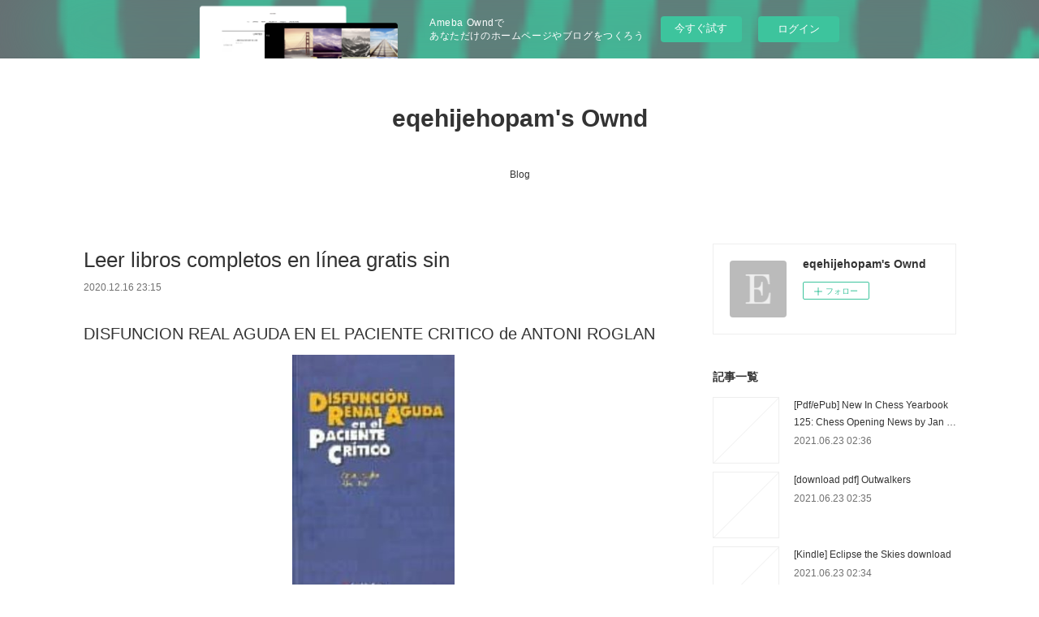

--- FILE ---
content_type: text/html; charset=utf-8
request_url: https://eqehijehopam.shopinfo.jp/posts/12112115
body_size: 11180
content:
<!doctype html>

            <html lang="ja" data-reactroot=""><head><meta charSet="UTF-8"/><meta http-equiv="X-UA-Compatible" content="IE=edge"/><meta name="viewport" content="width=device-width,user-scalable=no,initial-scale=1.0,minimum-scale=1.0,maximum-scale=1.0"/><title data-react-helmet="true">Leer libros completos en línea gratis sin | eqehijehopam&#x27;s Ownd</title><link data-react-helmet="true" rel="canonical" href="https://eqehijehopam.shopinfo.jp/posts/12112115/"/><meta name="description" content="DISFUNCION REAL AGUDA EN EL PACIENTE CRITICO de ANTONI ROGLAN





                





Ficha técni"/><meta property="fb:app_id" content="522776621188656"/><meta property="og:url" content="https://eqehijehopam.shopinfo.jp/posts/12112115"/><meta property="og:type" content="article"/><meta property="og:title" content="Leer libros completos en línea gratis sin"/><meta property="og:description" content="DISFUNCION REAL AGUDA EN EL PACIENTE CRITICO de ANTONI ROGLAN





                





Ficha técni"/><meta property="og:image" content="https://static.amebaowndme.com/madrid-static/gallery/073.jpg"/><meta property="og:site_name" content="eqehijehopam&#x27;s Ownd"/><meta property="og:locale" content="ja_JP"/><meta name="twitter:card" content="summary"/><meta name="twitter:site" content="@amebaownd"/><meta name="twitter:title" content="Leer libros completos en línea gratis sin | eqehijehopam&#x27;s Ownd"/><meta name="twitter:description" content="DISFUNCION REAL AGUDA EN EL PACIENTE CRITICO de ANTONI ROGLAN





                





Ficha técni"/><meta name="twitter:image" content="https://static.amebaowndme.com/madrid-static/gallery/073.jpg"/><meta name="twitter:app:id:iphone" content="911640835"/><meta name="twitter:app:url:iphone" content="amebaownd://public/sites/1090949/posts/12112115"/><meta name="twitter:app:id:googleplay" content="jp.co.cyberagent.madrid"/><meta name="twitter:app:url:googleplay" content="amebaownd://public/sites/1090949/posts/12112115"/><meta name="twitter:app:country" content="US"/><link rel="amphtml" href="https://amp.amebaownd.com/posts/12112115"/><link rel="alternate" type="application/rss+xml" title="eqehijehopam&#x27;s Ownd" href="https://eqehijehopam.shopinfo.jp/rss.xml"/><link rel="alternate" type="application/atom+xml" title="eqehijehopam&#x27;s Ownd" href="https://eqehijehopam.shopinfo.jp/atom.xml"/><link rel="sitemap" type="application/xml" title="Sitemap" href="/sitemap.xml"/><link href="https://static.amebaowndme.com/madrid-frontend/css/user.min-a66be375c.css" rel="stylesheet" type="text/css"/><link href="https://static.amebaowndme.com/madrid-frontend/css/vanilla/index.min-a66be375c.css" rel="stylesheet" type="text/css"/><link rel="icon" href="https://static.amebaowndme.com/madrid-frontend/images/app/common/favicon.ico"/><style id="site-colors" charSet="UTF-8">.u-nav-clr {
  color: #333333;
}
.u-nav-bdr-clr {
  border-color: #333333;
}
.u-nav-bg-clr {
  background-color: #ffffff;
}
.u-nav-bg-bdr-clr {
  border-color: #ffffff;
}
.u-site-clr {
  color: #333333;
}
.u-base-bg-clr {
  background-color: #ffffff;
}
.u-btn-clr {
  color: #999999;
}
.u-btn-clr:hover,
.u-btn-clr--active {
  color: rgba(153,153,153, 0.7);
}
.u-btn-clr--disabled,
.u-btn-clr:disabled {
  color: rgba(153,153,153, 0.5);
}
.u-btn-bdr-clr {
  border-color: #bbbbbb;
}
.u-btn-bdr-clr:hover,
.u-btn-bdr-clr--active {
  border-color: rgba(187,187,187, 0.7);
}
.u-btn-bdr-clr--disabled,
.u-btn-bdr-clr:disabled {
  border-color: rgba(187,187,187, 0.5);
}
.u-btn-bg-clr {
  background-color: #bbbbbb;
}
.u-btn-bg-clr:hover,
.u-btn-bg-clr--active {
  background-color: rgba(187,187,187, 0.7);
}
.u-btn-bg-clr--disabled,
.u-btn-bg-clr:disabled {
  background-color: rgba(187,187,187, 0.5);
}
.u-txt-clr {
  color: #333333;
}
.u-txt-clr--lv1 {
  color: rgba(51,51,51, 0.7);
}
.u-txt-clr--lv2 {
  color: rgba(51,51,51, 0.5);
}
.u-txt-clr--lv3 {
  color: rgba(51,51,51, 0.3);
}
.u-txt-bg-clr {
  background-color: #eaeaea;
}
.u-lnk-clr,
.u-clr-area a {
  color: #3bb1c2;
}
.u-lnk-clr:visited,
.u-clr-area a:visited {
  color: rgba(59,177,194, 0.7);
}
.u-lnk-clr:hover,
.u-clr-area a:hover {
  color: rgba(59,177,194, 0.5);
}
.u-ttl-blk-clr {
  color: #333333;
}
.u-ttl-blk-bdr-clr {
  border-color: #333333;
}
.u-ttl-blk-bdr-clr--lv1 {
  border-color: #d6d6d6;
}
.u-bdr-clr {
  border-color: #eeeeee;
}
.u-acnt-bdr-clr {
  border-color: #333333;
}
.u-acnt-bg-clr {
  background-color: #333333;
}
body {
  background-color: #ffffff;
}
blockquote {
  color: rgba(51,51,51, 0.7);
  border-left-color: #eeeeee;
};</style><style id="user-css" charSet="UTF-8">;</style><style media="screen and (max-width: 800px)" id="user-sp-css" charSet="UTF-8">;</style><script>
              (function(i,s,o,g,r,a,m){i['GoogleAnalyticsObject']=r;i[r]=i[r]||function(){
              (i[r].q=i[r].q||[]).push(arguments)},i[r].l=1*new Date();a=s.createElement(o),
              m=s.getElementsByTagName(o)[0];a.async=1;a.src=g;m.parentNode.insertBefore(a,m)
              })(window,document,'script','//www.google-analytics.com/analytics.js','ga');
            </script></head><body id="mdrd-a66be375c" class="u-txt-clr u-base-bg-clr theme-vanilla plan-basic  "><noscript><iframe src="//www.googletagmanager.com/ns.html?id=GTM-PXK9MM" height="0" width="0" style="display:none;visibility:hidden"></iframe></noscript><script>
            (function(w,d,s,l,i){w[l]=w[l]||[];w[l].push({'gtm.start':
            new Date().getTime(),event:'gtm.js'});var f=d.getElementsByTagName(s)[0],
            j=d.createElement(s),dl=l!='dataLayer'?'&l='+l:'';j.async=true;j.src=
            '//www.googletagmanager.com/gtm.js?id='+i+dl;f.parentNode.insertBefore(j,f);
            })(window,document, 'script', 'dataLayer', 'GTM-PXK9MM');
            </script><div id="content"><div class="page " data-reactroot=""><div class="page__outer"><div class="page__inner u-base-bg-clr"><aside style="opacity:1 !important;visibility:visible !important;text-indent:0 !important;transform:none !important;display:block !important;position:static !important;padding:0 !important;overflow:visible !important;margin:0 !important"><div class="owndbarHeader  " style="opacity:1 !important;visibility:visible !important;text-indent:0 !important;transform:none !important;display:block !important;position:static !important;padding:0 !important;overflow:visible !important;margin:0 !important"></div></aside><header class="page__header header u-nav-bg-clr u-nav-bdr-clr"><div class="header__inner"><div class="header__site-info site-info"><div class="site-info__logo"><div><img alt=""/></div></div><p class="site-info__name"><a href="/" class="u-site-clr u-font">eqehijehopam&#x27;s Ownd</a></p><p class="site-info__description u-txt-clr u-txt-clr--lv"></p></div><nav role="navigation" class="header__nav global-nav js-nav-overflow-criterion is-invisible"><ul class="global-nav__list u-nav-bg-clr u-nav-bdr-clr "><li class="global-nav__item u-nav-bdr-clr js-nav-item " data-item-title="Blog" data-item-page-id="4271653" data-item-url-path="./"><a target="" class="u-nav-clr u-acnt-bdr-clr" href="/">Blog</a></li></ul></nav><div class="header__icon header-icon"><span class="header-icon__item u-nav-bdr-clr"></span><span class="header-icon__item u-nav-bdr-clr"></span></div></div></header><div class="page__container page-container"><div class="page-container-inner"><div class="page-container__main"><div class="page__main--outer"><div role="main" class="page__main page__main--blog-detail"><div class="section"><div class="blog-article-outer"><article class="blog-article"><div class="blog-article__inner"><div class="blog-article__header"><div class="blog-article__title blog-title"><h1 class="blog-title__text u-txt-clr">Leer libros completos en línea gratis sin</h1></div><time class="blog-article__date u-txt-clr u-txt-clr--lv1" dateTime="2020-12-16T23:15:59Z">2020.12.16 23:15</time></div><div class="blog-article__content"><div class="blog-article__body blog-body"><div class="blog-body__item"><div class="blog-body__text u-txt-clr u-clr-area" data-block-type="text"><h2>DISFUNCION REAL AGUDA EN EL PACIENTE CRITICO de ANTONI ROGLAN</h2>
<p align="center"><img alt="Leer libros completos en línea gratis sin descarga DISFUNCION REAL AGUDA EN EL PACIENTE CRITICO 9788497514743 in Spanish" width="200" src="https://imagessl3.casadellibro.com/a/l/t5/43/9788497514743.jpg"><br><br>
<a class="u-lnk-clr" target="_blank" href="http://get-pdfs.com/download.php?group=libro&amp;from=shopinfo.jp&amp;id=34180&amp;lnk=MjAyMC0xMi0xNw--"><img src="https://i.imgur.com/wjgLeNP.gif" alt="Descargar DISFUNCION REAL AGUDA EN EL PACIENTE CRITICO PDF"></a>
</p>


                


<p><br></p>

<p>
<b>Ficha técnica</b>
</p><ul>
    <li>DISFUNCION REAL AGUDA EN EL PACIENTE CRITICO</li>
    <li>ANTONI ROGLAN</li>
        <li>Número de páginas: 302</li>
            <li>Idioma:  CASTELLANO </li>
        <li>Formatos: Pdf, ePub, MOBI, FB2</li>
        <li>ISBN: 9788497514743</li>
            <li>Editorial:  ARS MEDICA </li>
            <li>Año de edición:  2009</li>
    
</ul>


<p><b><a class="u-lnk-clr" target="_blank" href="http://get-pdfs.com/download.php?group=libro&amp;from=shopinfo.jp&amp;id=34180&amp;lnk=MjAyMC0xMi0xNw--" style="color: blue;">Descargar eBook gratis</a></b></p>

<p><br></p>
<p><br></p>



<h3>Leer libros completos en línea gratis sin descarga DISFUNCION REAL AGUDA EN EL PACIENTE CRITICO 9788497514743 in Spanish</h3>
<p>
</p><h4>Overview</h4>
<p>A pesar de la mejoría de las técnicas diagnósticas, de la prevención, del uso de las nuevas escalas de clasificación de gravedad, de los avances en el tratamiento y de los aspectos dialíticos que se emplean en estos pacientes, el fracaso renal agudo sigue siendo una causa de morbimortalidad elevada en los enfermos ingresados en las áreas hospitalarias de pacientes críticos. Con la aplicación de nuevos conceptos, como el cambio de técnicas de sustitución renal a técnicas de soporte renal, parece haber mejorado la supervivencia. Esta obra, con la colaboración de expertos muy cualificados tanto a nivel nacional como internacional, se centra en los aspectos fisiopatológicos del fracaso renal, prestando especial atención a la situación de disfunción multiorgánica, desde un abordaje claramente multidisciplinar. Revisa las situaciones más prevalentes en medicina intensiva en que se utiliza el soporte orgánico, como en la insuficiencia cardíaca y respiratoria, en la insuficiencia hepática y en el ámbito de la cirugía cardíaca, cuando se indican técnicas de plasmaféresis y en el síndrome de respuesta inflamatoria sistémica y en la sepsis. Se comenta cuándo iniciar su aplicación y las dosis más adecuadas, sin olvidar las posibles complicaciones.</p>

<p>
PUBLICACIONES SIMILARES:
Free audio books to download Red, White &amp; Royal Blue: A Novel (English Edition) <a class="u-lnk-clr" href="https://irugexoghoke.therestaurant.jp/posts/12111933">link</a>,
Download free it ebooks pdf The Adventure Zone: Here There Be Gerblins 9781250197849 <a class="u-lnk-clr" href="https://irugexoghoke.therestaurant.jp/posts/12111910">site</a>,
Free textbook downloads kindle Harrison P. Spader, Personal Space Invader (English literature) by Christianne Jones, Cale Atkinson <a class="u-lnk-clr" href="https://ghinijochefu.themedia.jp/posts/12111880">read book</a>,
Best book download God of War - The Official Novelization (English literature) 9781789090154 by J. M. Barlog, Cory Barlog FB2 RTF <a class="u-lnk-clr" href="https://whynatevi.webnode.pt/l/best-book-download-god-of-war-the-official-novelization-english-literature-9781789090154-by-j-m-barlog-cory-barlog-fb2-rtf/">read pdf</a>,
Online free textbook download Ballpoint Beauties 9781640410206 <a class="u-lnk-clr" href="http://rypyknuthapy.bloggersdelight.dk/2020/12/17/online-free-textbook-download-ballpoint-beauties-9781640410206/">download pdf</a>,
Download new books pdf El diario de Eliseo. Caballo de Troya PDB 9786070762604 <a class="u-lnk-clr" href="https://ghinijochefu.themedia.jp/posts/12111838">download pdf</a>,
Public domain ebooks download Anne Frank's Diary: The Graphic Adaptation CHM English version by Anne Frank, David Polonsky, Ari Folman <a class="u-lnk-clr" href="https://ghinijochefu.themedia.jp/posts/12111859">link</a>,
</p>
</div></div></div></div><div class="blog-article__footer"><div class="reblog-btn-outer"><div class="reblog-btn-body"><button class="reblog-btn"><span class="reblog-btn__inner"><span class="icon icon--reblog2"></span></span></button></div></div></div></div><div class="complementary-outer complementary-outer--slot2"><div class="complementary complementary--shareButton "><div class="block-type--shareButton"><div class="share share--circle share--circle-5"><button class="share__btn--facebook share__btn share__btn--circle"><span aria-hidden="true" class="icon--facebook icon"></span></button><button class="share__btn--twitter share__btn share__btn--circle"><span aria-hidden="true" class="icon--twitter icon"></span></button><button class="share__btn--hatenabookmark share__btn share__btn--circle"><span aria-hidden="true" class="icon--hatenabookmark icon"></span></button><button class="share__btn--pocket share__btn share__btn--circle"><span aria-hidden="true" class="icon--pocket icon"></span></button><button class="share__btn--googleplus share__btn share__btn--circle"><span aria-hidden="true" class="icon--googleplus icon"></span></button></div></div></div><div class="complementary complementary--siteFollow "><div class="block-type--siteFollow"><div class="site-follow u-bdr-clr"><div class="site-follow__img"><div><img alt=""/></div></div><div class="site-follow__body"><p class="site-follow__title u-txt-clr"><span class="site-follow__title-inner ">eqehijehopam&#x27;s Ownd</span></p><div class="site-follow__btn-outer"><button class="site-follow__btn site-follow__btn--yet"><div class="site-follow__btn-text"><span aria-hidden="true" class="site-follow__icon icon icon--plus"></span>フォロー</div></button></div></div></div></div></div><div class="complementary complementary--relatedPosts "><div class="block-type--relatedPosts"></div></div><div class="complementary complementary--postPrevNext "><div class="block-type--postPrevNext"><div class="pager pager--type1"><ul class="pager__list"><li class="pager__item pager__item--prev "><a class="pager__item-inner u-bdr-clr" href="/posts/12112137"><time class="pager__date u-txt-clr" dateTime="2020-12-16T23:16:53Z">2020.12.16 23:16</time><div><span class="pager__description u-txt-clr">Descargar ebooks gratis italiano LA REBELION DE ATLAS (Literatura española) de AYN RAND PDB</span></div><span aria-hidden="true" class="pager__icon icon icon--disclosure-l4  u-txt-clr"></span></a></li><li class="pager__item pager__item--next "><a class="pager__item-inner u-bdr-clr" href="/posts/12112097"><time class="pager__date u-txt-clr" dateTime="2020-12-16T23:15:01Z">2020.12.16 23:15</time><div><span class="pager__description u-txt-clr">Descargar archivos  gratis ebooks PACK LA</span></div><span aria-hidden="true" class="pager__icon icon icon--disclosure-r4  u-txt-clr"></span></a></li></ul></div></div></div></div><div class="blog-article__comment"><div class="comment-list js-comment-list"><div><p class="comment-count u-txt-clr u-txt-clr--lv2"><span>0</span>コメント</p><ul><li class="comment-list__item comment-item js-comment-form"><div class="comment-item__body"><form class="comment-item__form u-bdr-clr "><div class="comment-item__form-head"><textarea type="text" id="post-comment" maxLength="1100" placeholder="コメントする..." class="comment-item__input"></textarea></div><div class="comment-item__form-foot"><p class="comment-item__count-outer"><span class="comment-item__count ">1000</span> / 1000</p><button type="submit" disabled="" class="comment-item__submit">投稿</button></div></form></div></li></ul></div></div></div><div class="pswp" tabindex="-1" role="dialog" aria-hidden="true"><div class="pswp__bg"></div><div class="pswp__scroll-wrap"><div class="pswp__container"><div class="pswp__item"></div><div class="pswp__item"></div><div class="pswp__item"></div></div><div class="pswp__ui pswp__ui--hidden"><div class="pswp__top-bar"><div class="pswp__counter"></div><button class="pswp__button pswp__button--close" title="Close (Esc)"></button><button class="pswp__button pswp__button--share" title="Share"></button><button class="pswp__button pswp__button--fs" title="Toggle fullscreen"></button><button class="pswp__button pswp__button--zoom" title="Zoom in/out"></button><div class="pswp__preloader"><div class="pswp__preloader__icn"><div class="pswp__preloader__cut"><div class="pswp__preloader__donut"></div></div></div></div></div><div class="pswp__share-modal pswp__share-modal--hidden pswp__single-tap"><div class="pswp__share-tooltip"></div></div><div class="pswp__button pswp__button--close pswp__close"><span class="pswp__close__item pswp__close"></span><span class="pswp__close__item pswp__close"></span></div><div class="pswp__bottom-bar"><button class="pswp__button pswp__button--arrow--left js-lightbox-arrow" title="Previous (arrow left)"></button><button class="pswp__button pswp__button--arrow--right js-lightbox-arrow" title="Next (arrow right)"></button></div><div class=""><div class="pswp__caption"><div class="pswp__caption"></div><div class="pswp__caption__link"><a class="js-link"></a></div></div></div></div></div></div></article></div></div></div></div></div><aside class="page-container__side page-container__side--east"><div class="complementary-outer complementary-outer--slot11"><div class="complementary complementary--siteFollow complementary--sidebar"><div class="block-type--siteFollow"><div class="site-follow u-bdr-clr"><div class="site-follow__img"><div><img alt=""/></div></div><div class="site-follow__body"><p class="site-follow__title u-txt-clr"><span class="site-follow__title-inner ">eqehijehopam&#x27;s Ownd</span></p><div class="site-follow__btn-outer"><button class="site-follow__btn site-follow__btn--yet"><div class="site-follow__btn-text"><span aria-hidden="true" class="site-follow__icon icon icon--plus"></span>フォロー</div></button></div></div></div></div></div><div class="complementary complementary--post complementary--sidebar"><div class="block-type--post"><div class=""><div><h4 class="complementary__heading u-ttl-blk-clr u-font">記事一覧</h4></div><div class="blog-list blog-list--summary blog-list--sidebarm blog-list--recent"></div></div></div></div><div class="complementary complementary--postsCategory complementary--sidebar"><div class="block-type--postsCategory"></div></div><div class="complementary complementary--postsArchive complementary--sidebar"><div class="block-type--postsArchive"></div></div><div class="complementary complementary--keywordSearch complementary--sidebar"><div class="block-type--keywordSearch"><div class="block-type--keyword-search"><div class="keyword-search u-bdr-clr"><form action="" name="keywordSearchForm0" novalidate=""><label for="keyword-search-0" aria-hidden="true" class="keyword-search__icon icon icon--search3"></label><input type="search" id="keyword-search-0" placeholder="キーワードを入力" name="keyword" maxLength="100" class="keyword-search__input"/></form></div></div></div></div><div class="pswp" tabindex="-1" role="dialog" aria-hidden="true"><div class="pswp__bg"></div><div class="pswp__scroll-wrap"><div class="pswp__container"><div class="pswp__item"></div><div class="pswp__item"></div><div class="pswp__item"></div></div><div class="pswp__ui pswp__ui--hidden"><div class="pswp__top-bar"><div class="pswp__counter"></div><button class="pswp__button pswp__button--close" title="Close (Esc)"></button><button class="pswp__button pswp__button--share" title="Share"></button><button class="pswp__button pswp__button--fs" title="Toggle fullscreen"></button><button class="pswp__button pswp__button--zoom" title="Zoom in/out"></button><div class="pswp__preloader"><div class="pswp__preloader__icn"><div class="pswp__preloader__cut"><div class="pswp__preloader__donut"></div></div></div></div></div><div class="pswp__share-modal pswp__share-modal--hidden pswp__single-tap"><div class="pswp__share-tooltip"></div></div><div class="pswp__button pswp__button--close pswp__close"><span class="pswp__close__item pswp__close"></span><span class="pswp__close__item pswp__close"></span></div><div class="pswp__bottom-bar"><button class="pswp__button pswp__button--arrow--left js-lightbox-arrow" title="Previous (arrow left)"></button><button class="pswp__button pswp__button--arrow--right js-lightbox-arrow" title="Next (arrow right)"></button></div><div class=""><div class="pswp__caption"><div class="pswp__caption"></div><div class="pswp__caption__link"><a class="js-link"></a></div></div></div></div></div></div></div></aside></div></div><aside style="opacity:1 !important;visibility:visible !important;text-indent:0 !important;transform:none !important;display:block !important;position:static !important;padding:0 !important;overflow:visible !important;margin:0 !important"><div class="owndbar" style="opacity:1 !important;visibility:visible !important;text-indent:0 !important;transform:none !important;display:block !important;position:static !important;padding:0 !important;overflow:visible !important;margin:0 !important"></div></aside><footer role="contentinfo" class="page__footer footer" style="opacity:1 !important;visibility:visible !important;text-indent:0 !important;overflow:visible !important;position:static !important"><div class="footer__inner u-bdr-clr footer--pagetop" style="opacity:1 !important;visibility:visible !important;text-indent:0 !important;overflow:visible !important;display:block !important;transform:none !important"><p class="pagetop"><a href="#" class="pagetop__link u-bdr-clr">Page Top</a></p><div class="footer__item u-bdr-clr" style="opacity:1 !important;visibility:visible !important;text-indent:0 !important;overflow:visible !important;display:block !important;transform:none !important"><p class="footer__copyright u-font"><small class="u-txt-clr u-txt-clr--lv2 u-font" style="color:rgba(51,51,51, 0.5) !important">Copyright © <!-- -->2026<!-- --> <!-- -->eqehijehopam&#x27;s Ownd<!-- -->.</small></p><div class="powered-by"><a href="https://www.amebaownd.com" class="powered-by__link"><span class="powered-by__text">Powered by</span><span class="powered-by__logo">AmebaOwnd</span><span class="powered-by__text">無料でホームページをつくろう</span></a></div></div></div></footer></div></div><div class="toast"></div></div></div><img src="//sy.ameblo.jp/sync/?org=sy.shopinfo.jp" alt="" style="display:none" width="1" height="1"/><script charSet="UTF-8">window.mdrdEnv="prd";</script><script charSet="UTF-8">window.INITIAL_STATE={"authenticate":{"authCheckCompleted":false,"isAuthorized":false},"blogPostReblogs":{},"category":{},"currentSite":{"fetching":false,"status":null,"site":{}},"shopCategory":{},"categories":{},"notifications":{},"page":{},"paginationTitle":{},"postArchives":{},"postComments":{"12112115":{"data":[],"pagination":{"total":0,"offset":0,"limit":3,"cursors":{"after":"","before":""}},"fetching":false},"submitting":false,"postStatus":null},"postDetail":{"postDetail-blogPostId:12112115":{"fetching":false,"loaded":true,"meta":{"code":200},"data":{"id":"12112115","userId":"1287253","siteId":"1090949","status":"publish","title":"Leer libros completos en línea gratis sin","contents":[{"type":"text","format":"html","value":"\u003Ch2\u003EDISFUNCION REAL AGUDA EN EL PACIENTE CRITICO de ANTONI ROGLAN\u003C\u002Fh2\u003E\n\u003Cp align=\"center\"\u003E\u003Cimg src=\"https:\u002F\u002Fimagessl3.casadellibro.com\u002Fa\u002Fl\u002Ft5\u002F43\u002F9788497514743.jpg\" width=\"200\" alt=\"Leer libros completos en línea gratis sin descarga DISFUNCION REAL AGUDA EN EL PACIENTE CRITICO 9788497514743 in Spanish\"\u003E\u003Cbr\u003E\u003Cbr\u003E\n\u003Ca href=\"http:\u002F\u002Fget-pdfs.com\u002Fdownload.php?group=libro&amp;from=shopinfo.jp&amp;id=34180&amp;lnk=MjAyMC0xMi0xNw--\" target=\"_blank\" class=\"u-lnk-clr\"\u003E\u003Cimg alt=\"Descargar DISFUNCION REAL AGUDA EN EL PACIENTE CRITICO PDF\" src=\"https:\u002F\u002Fi.imgur.com\u002FwjgLeNP.gif\"\u003E\u003C\u002Fa\u003E\n\u003C\u002Fp\u003E\n\n\n                \n\n\n\u003Cp\u003E\u003Cbr\u003E\u003C\u002Fp\u003E\n\n\u003Cp\u003E\n\u003Cb\u003EFicha técnica\u003C\u002Fb\u003E\n\u003C\u002Fp\u003E\u003Cul\u003E\n    \u003Cli\u003EDISFUNCION REAL AGUDA EN EL PACIENTE CRITICO\u003C\u002Fli\u003E\n    \u003Cli\u003EANTONI ROGLAN\u003C\u002Fli\u003E\n        \u003Cli\u003ENúmero de páginas: 302\u003C\u002Fli\u003E\n            \u003Cli\u003EIdioma:  CASTELLANO \u003C\u002Fli\u003E\n        \u003Cli\u003EFormatos: Pdf, ePub, MOBI, FB2\u003C\u002Fli\u003E\n        \u003Cli\u003EISBN: 9788497514743\u003C\u002Fli\u003E\n            \u003Cli\u003EEditorial:  ARS MEDICA \u003C\u002Fli\u003E\n            \u003Cli\u003EAño de edición:  2009\u003C\u002Fli\u003E\n    \n\u003C\u002Ful\u003E\n\n\n\u003Cp\u003E\u003Cb\u003E\u003Ca style=\"color: blue;\" href=\"http:\u002F\u002Fget-pdfs.com\u002Fdownload.php?group=libro&amp;from=shopinfo.jp&amp;id=34180&amp;lnk=MjAyMC0xMi0xNw--\" target=\"_blank\" class=\"u-lnk-clr\"\u003EDescargar eBook gratis\u003C\u002Fa\u003E\u003C\u002Fb\u003E\u003C\u002Fp\u003E\n\n\u003Cp\u003E\u003Cbr\u003E\u003C\u002Fp\u003E\n\u003Cp\u003E\u003Cbr\u003E\u003C\u002Fp\u003E\n\n\n\n\u003Ch3\u003ELeer libros completos en línea gratis sin descarga DISFUNCION REAL AGUDA EN EL PACIENTE CRITICO 9788497514743 in Spanish\u003C\u002Fh3\u003E\n\u003Cp\u003E\n\u003C\u002Fp\u003E\u003Ch4\u003EOverview\u003C\u002Fh4\u003E\n\u003Cp\u003EA pesar de la mejoría de las técnicas diagnósticas, de la prevención, del uso de las nuevas escalas de clasificación de gravedad, de los avances en el tratamiento y de los aspectos dialíticos que se emplean en estos pacientes, el fracaso renal agudo sigue siendo una causa de morbimortalidad elevada en los enfermos ingresados en las áreas hospitalarias de pacientes críticos. Con la aplicación de nuevos conceptos, como el cambio de técnicas de sustitución renal a técnicas de soporte renal, parece haber mejorado la supervivencia. Esta obra, con la colaboración de expertos muy cualificados tanto a nivel nacional como internacional, se centra en los aspectos fisiopatológicos del fracaso renal, prestando especial atención a la situación de disfunción multiorgánica, desde un abordaje claramente multidisciplinar. Revisa las situaciones más prevalentes en medicina intensiva en que se utiliza el soporte orgánico, como en la insuficiencia cardíaca y respiratoria, en la insuficiencia hepática y en el ámbito de la cirugía cardíaca, cuando se indican técnicas de plasmaféresis y en el síndrome de respuesta inflamatoria sistémica y en la sepsis. Se comenta cuándo iniciar su aplicación y las dosis más adecuadas, sin olvidar las posibles complicaciones.\u003C\u002Fp\u003E\n\n\u003Cp\u003E\nPUBLICACIONES SIMILARES:\nFree audio books to download Red, White &amp; Royal Blue: A Novel (English Edition) \u003Ca href=\"https:\u002F\u002Firugexoghoke.therestaurant.jp\u002Fposts\u002F12111933\" class=\"u-lnk-clr\"\u003Elink\u003C\u002Fa\u003E,\nDownload free it ebooks pdf The Adventure Zone: Here There Be Gerblins 9781250197849 \u003Ca href=\"https:\u002F\u002Firugexoghoke.therestaurant.jp\u002Fposts\u002F12111910\" class=\"u-lnk-clr\"\u003Esite\u003C\u002Fa\u003E,\nFree textbook downloads kindle Harrison P. Spader, Personal Space Invader (English literature) by Christianne Jones, Cale Atkinson \u003Ca href=\"https:\u002F\u002Fghinijochefu.themedia.jp\u002Fposts\u002F12111880\" class=\"u-lnk-clr\"\u003Eread book\u003C\u002Fa\u003E,\nBest book download God of War - The Official Novelization (English literature) 9781789090154 by J. M. Barlog, Cory Barlog FB2 RTF \u003Ca href=\"https:\u002F\u002Fwhynatevi.webnode.pt\u002Fl\u002Fbest-book-download-god-of-war-the-official-novelization-english-literature-9781789090154-by-j-m-barlog-cory-barlog-fb2-rtf\u002F\" class=\"u-lnk-clr\"\u003Eread pdf\u003C\u002Fa\u003E,\nOnline free textbook download Ballpoint Beauties 9781640410206 \u003Ca href=\"http:\u002F\u002Frypyknuthapy.bloggersdelight.dk\u002F2020\u002F12\u002F17\u002Fonline-free-textbook-download-ballpoint-beauties-9781640410206\u002F\" class=\"u-lnk-clr\"\u003Edownload pdf\u003C\u002Fa\u003E,\nDownload new books pdf El diario de Eliseo. Caballo de Troya PDB 9786070762604 \u003Ca href=\"https:\u002F\u002Fghinijochefu.themedia.jp\u002Fposts\u002F12111838\" class=\"u-lnk-clr\"\u003Edownload pdf\u003C\u002Fa\u003E,\nPublic domain ebooks download Anne Frank's Diary: The Graphic Adaptation CHM English version by Anne Frank, David Polonsky, Ari Folman \u003Ca href=\"https:\u002F\u002Fghinijochefu.themedia.jp\u002Fposts\u002F12111859\" class=\"u-lnk-clr\"\u003Elink\u003C\u002Fa\u003E,\n\u003C\u002Fp\u003E\n"}],"urlPath":"","publishedUrl":"https:\u002F\u002Feqehijehopam.shopinfo.jp\u002Fposts\u002F12112115","ogpDescription":"","ogpImageUrl":"","contentFiltered":"","viewCount":0,"commentCount":0,"reblogCount":0,"prevBlogPost":{"id":"12112137","title":"Descargar ebooks gratis italiano LA REBELION DE ATLAS (Literatura española) de AYN RAND PDB","summary":"LA REBELION DE ATLAS de AYN RAND\n\n\n\n\n\n                \n\n\n\n\n\nFicha técnica\n\n    LA REBELION DE ATLAS\n    AYN RAND\n        Número de páginas: 1232\n            Idioma:  CASTELLANO \n        Formatos: Pdf, ePub, MOBI, FB2\n        ISBN: 9788423430512\n            Editorial:  DEUSTO S.A. EDICIONES \n            Año de edición:  2019\n    \n\n\n\nDescargar eBook gratis\n\n\n\n\n\n\nDescargar ebooks gratis italiano LA REBELION DE ATLAS (Literatura española) de AYN RAND PDB\n\nOverview\nUna revolución filosófica contada en forma de thriller de acción.¿Quién es John Galt? ¿Por qué tiene que luchar en sus batallas no contra sus enemigos, sino contra aquellos que más le necesitan? ¿Por qué lucha la batalla más dura contra la mujer que ama? Sabrás las respuestas a estas preguntas cuando descubras el motivo que hay tras los desconcertantes eventos que causan estragos en la vida de los asombrosos personajes que pueblan este libro. Descubrirás por qué un genio de la producción se convierte en un vulgar playboy…por qué un compositor abandona su carrera en la noche de su mayor triunfo…o por qué la bella directora de un ferrocarril transcontinental se enamora del hombre al que ha jurado asesinar.La rebelión de Atlas es un clásico moderno y la declaración de objetivismo—su innovadora filosofía—más extensa de Rand. Ofrece al lector un espectáculo de la grandeza humana, representado con toda la poesía y poder de una de las artistas más destacadas del siglo XX.\n\n","imageUrl":"","publishedAt":"2020-12-16T23:16:53Z"},"nextBlogPost":{"id":"12112097","title":"Descargar archivos  gratis ebooks PACK LA","summary":"PACK LA TRILOGIA DEL MAL (CONTIENE: LA CARICIA DE TANATOS; EL PODER DE LA SOMBRA; LA FUERZA DE EROS) de MARIA JOSE MORENO\n\n\n\n\n\n                \n\n\n\n\n\nFicha técnica\n\n    PACK LA TRILOGIA DEL MAL (CONTIENE: LA CARICIA DE TANATOS; EL PODER DE LA SOMBRA; LA FUERZA DE EROS)\n    MARIA JOSE MORENO\n        Número de páginas: 1256\n            Idioma:  CASTELLANO \n        Formatos: Pdf, ePub, MOBI, FB2\n        ISBN: 9788416580989\n            Editorial:  VERSATIL \n            Año de edición:  2017\n    \n\n\n\nDescargar eBook gratis\n\n\n\n\n\n\nDescargar archivos  gratis ebooks PACK LA TRILOGIA DEL MAL (CONTIENE: LA CARICIA DE TANATOS; EL PODER DE LA SOMBRA; LA FUERZA DE EROS) en español\n\nOverview\nEn la Trilogía del Mal se recrea con gran realismo el escabroso viaje de la psicoterapeuta Mercedes Lozano a través de sí misma y de sus pacientes para identificar el tejido del Mal, su origen y la forma de manifestarse a través de las múltiples máscaras que adopta: la manipulación, la perversidad, el maltrato psicológico, los abusos sexuales... poniendo el acento en las vidas de unos personajes marcados por su infancia, mostrándonos el lado más oscuro de sus mentes.\n\n\nePub Recomendados:\nOnline free textbook download Ballpoint Beauties 9781640410206 pdf,\nFree torrents to download books Field Notes on Love  by Jennifer E. Smith pdf,\nGoogle ebook store free download Fence Vol. 1 by C.S. Pacat, Johanna the Mad, Rebecca Nalty download pdf,\nFree audio books to download Red, White & Royal Blue: A Novel (English Edition) read pdf,\nEbook download forum Get a Life, Chloe Brown: A Novel English version read book,\nThe first 90 days book free download Everyday Witch Oracle (English literature) FB2 MOBI DJVU 9780738760322 by Deborah Blake, Elisabeth Alba read book,\nForum download free ebooks How Fascism Works: The Politics of Us and Them here,\nFree ebooks english Our Towns: A 100,000-Mile Journey into the Heart of America by James Fallows, Deborah Fallows English version 9781101871843 link,\nDownloads ebook pdf free The Nebula Secret 9781426338106 (English literature) ePub FB2 read book,\nFree textbook downloads kindle Harrison P. Spader, Personal Space Invader (English literature) by Christianne Jones, Cale Atkinson read pdf,\n\n","imageUrl":"","publishedAt":"2020-12-16T23:15:01Z"},"rebloggedPost":false,"blogCategories":[],"user":{"id":"1287253","nickname":"eqehijehopam","description":"","official":false,"photoUrl":"https:\u002F\u002Fprofile-api.ameba.jp\u002Fv2\u002Fas\u002Fo463b7e1969ff1bd03a0b061c6d6460c676c3d64\u002FprofileImage?cat=300","followingCount":1,"createdAt":"2020-09-29T03:19:01Z","updatedAt":"2021-06-11T10:45:13Z"},"updateUser":{"id":"1287253","nickname":"eqehijehopam","description":"","official":false,"photoUrl":"https:\u002F\u002Fprofile-api.ameba.jp\u002Fv2\u002Fas\u002Fo463b7e1969ff1bd03a0b061c6d6460c676c3d64\u002FprofileImage?cat=300","followingCount":1,"createdAt":"2020-09-29T03:19:01Z","updatedAt":"2021-06-11T10:45:13Z"},"comments":{"pagination":{"total":0,"offset":0,"limit":3,"cursors":{"after":"","before":""}},"data":[]},"publishedAt":"2020-12-16T23:15:59Z","createdAt":"2020-12-16T23:16:00Z","updatedAt":"2020-12-16T23:16:00Z","version":1}}},"postList":{},"shopList":{},"shopItemDetail":{},"pureAd":{},"keywordSearch":{},"proxyFrame":{"loaded":false},"relatedPostList":{},"route":{"route":{"path":"\u002Fposts\u002F:blog_post_id","component":function Connect(props, context) {
        _classCallCheck(this, Connect);

        var _this = _possibleConstructorReturn(this, _Component.call(this, props, context));

        _this.version = version;
        _this.store = props.store || context.store;

        (0, _invariant2["default"])(_this.store, 'Could not find "store" in either the context or ' + ('props of "' + connectDisplayName + '". ') + 'Either wrap the root component in a <Provider>, ' + ('or explicitly pass "store" as a prop to "' + connectDisplayName + '".'));

        var storeState = _this.store.getState();
        _this.state = { storeState: storeState };
        _this.clearCache();
        return _this;
      },"route":{"id":"0","type":"blog_post_detail","idForType":"0","title":"","urlPath":"\u002Fposts\u002F:blog_post_id","isHomePage":false}},"params":{"blog_post_id":"12112115"},"location":{"pathname":"\u002Fposts\u002F12112115","search":"","hash":"","action":"POP","key":"prbqdl","query":{}}},"siteConfig":{"tagline":"","title":"eqehijehopam's Ownd","copyright":"","iconUrl":"https:\u002F\u002Fstatic.amebaowndme.com\u002Fmadrid-static\u002Fplaceholder\u002Fsite-icons\u002Fe.png","logoUrl":"","coverImageUrl":"https:\u002F\u002Fstatic.amebaowndme.com\u002Fmadrid-static\u002Fgallery\u002F073.jpg","homePageId":"4271653","siteId":"1090949","siteCategoryIds":[1],"themeId":"16","theme":"vanilla","shopId":"","openedShop":false,"shop":{"law":{"userType":"","corporateName":"","firstName":"","lastName":"","zipCode":"","prefecture":"","address":"","telNo":"","aboutContact":"","aboutPrice":"","aboutPay":"","aboutService":"","aboutReturn":""},"privacyPolicy":{"operator":"","contact":"","collectAndUse":"","restrictionToThirdParties":"","supervision":"","disclosure":"","cookie":""}},"user":{"id":"1287253","nickname":"eqehijehopam","photoUrl":"","createdAt":"2020-09-29T03:19:01Z","updatedAt":"2021-06-11T10:45:13Z"},"commentApproval":"accept","plan":{"id":"1","name":"Free","ownd_header":false,"powered_by":false,"pure_ads":false},"verifiedType":"general","navigations":[{"title":"Blog","urlPath":".\u002F","target":"_self","pageId":"4271653"}],"routings":[{"id":"0","type":"blog","idForType":"0","title":"","urlPath":"\u002Fposts\u002Fpage\u002F:page_num","isHomePage":false},{"id":"0","type":"blog_post_archive","idForType":"0","title":"","urlPath":"\u002Fposts\u002Farchives\u002F:yyyy\u002F:mm","isHomePage":false},{"id":"0","type":"blog_post_archive","idForType":"0","title":"","urlPath":"\u002Fposts\u002Farchives\u002F:yyyy\u002F:mm\u002Fpage\u002F:page_num","isHomePage":false},{"id":"0","type":"blog_post_category","idForType":"0","title":"","urlPath":"\u002Fposts\u002Fcategories\u002F:category_id","isHomePage":false},{"id":"0","type":"blog_post_category","idForType":"0","title":"","urlPath":"\u002Fposts\u002Fcategories\u002F:category_id\u002Fpage\u002F:page_num","isHomePage":false},{"id":"0","type":"author","idForType":"0","title":"","urlPath":"\u002Fauthors\u002F:user_id","isHomePage":false},{"id":"0","type":"author","idForType":"0","title":"","urlPath":"\u002Fauthors\u002F:user_id\u002Fpage\u002F:page_num","isHomePage":false},{"id":"0","type":"blog_post_category","idForType":"0","title":"","urlPath":"\u002Fposts\u002Fcategory\u002F:category_id","isHomePage":false},{"id":"0","type":"blog_post_category","idForType":"0","title":"","urlPath":"\u002Fposts\u002Fcategory\u002F:category_id\u002Fpage\u002F:page_num","isHomePage":false},{"id":"0","type":"blog_post_detail","idForType":"0","title":"","urlPath":"\u002Fposts\u002F:blog_post_id","isHomePage":false},{"id":"0","type":"keywordSearch","idForType":"0","title":"","urlPath":"\u002Fsearch\u002Fq\u002F:query","isHomePage":false},{"id":"0","type":"keywordSearch","idForType":"0","title":"","urlPath":"\u002Fsearch\u002Fq\u002F:query\u002Fpage\u002F:page_num","isHomePage":false},{"id":"4271653","type":"blog","idForType":"0","title":"Blog","urlPath":"\u002Fpages\u002F4271653\u002F","isHomePage":true},{"id":"4271653","type":"blog","idForType":"0","title":"Blog","urlPath":"\u002Fpages\u002F4271653\u002F:url_path","isHomePage":true},{"id":"4271653","type":"blog","idForType":"0","title":"Blog","urlPath":"\u002F","isHomePage":true}],"siteColors":{"navigationBackground":"#ffffff","navigationText":"#333333","siteTitleText":"#333333","background":"#ffffff","buttonBackground":"#bbbbbb","buttonText":"#999999","text":"#333333","link":"#3bb1c2","titleBlock":"#333333","border":"#eeeeee","accent":"#333333"},"wovnioAttribute":"","useAuthorBlock":false,"twitterHashtags":"","createdAt":"2020-09-29T03:20:04Z","seoTitle":"eqehijehopam's Ownd","isPreview":false,"siteCategory":[{"id":"1","label":"個人のブログやポートフォリオ"}],"previewPost":null,"previewShopItem":null,"hasAmebaIdConnection":false,"serverTime":"2026-01-20T17:54:56Z","complementaries":{"1":{"contents":{"layout":{"rows":[{"columns":[{"blocks":[]}]}]}},"created_at":"2020-09-29T03:20:04Z","updated_at":"2020-09-29T03:20:51Z"},"2":{"contents":{"layout":{"rows":[{"columns":[{"blocks":[{"type":"shareButton","design":"circle","providers":["facebook","twitter","hatenabookmark","pocket","googleplus"]},{"type":"siteFollow","description":""},{"type":"relatedPosts","layoutType":"listl","showHeading":true,"heading":"関連記事","limit":3},{"type":"postPrevNext","showImage":true}]}]}]}},"created_at":"2020-09-29T03:20:04Z","updated_at":"2020-09-29T03:20:51Z"},"3":{"contents":{"layout":{"rows":[{"columns":[{"blocks":[]}]}]}},"created_at":"2020-09-29T03:20:51Z","updated_at":"2020-09-29T03:20:51Z"},"4":{"contents":{"layout":{"rows":[{"columns":[{"blocks":[]}]}]}},"created_at":"2020-09-29T03:20:51Z","updated_at":"2020-09-29T03:20:51Z"},"11":{"contents":{"layout":{"rows":[{"columns":[{"blocks":[{"type":"siteFollow","description":""},{"type":"post","mode":"summary","title":"記事一覧","buttonTitle":"","limit":5,"layoutType":"sidebarm","categoryIds":"","showTitle":true,"showButton":true,"sortType":"recent"},{"type":"postsCategory","heading":"カテゴリ","showHeading":true,"showCount":true,"design":"tagcloud"},{"type":"postsArchive","heading":"アーカイブ","showHeading":true,"design":"accordion"},{"type":"keywordSearch","heading":"","showHeading":false}]}]}]}},"created_at":"2020-09-29T03:20:51Z","updated_at":"2020-09-29T03:20:51Z"}},"siteColorsCss":".u-nav-clr {\n  color: #333333;\n}\n.u-nav-bdr-clr {\n  border-color: #333333;\n}\n.u-nav-bg-clr {\n  background-color: #ffffff;\n}\n.u-nav-bg-bdr-clr {\n  border-color: #ffffff;\n}\n.u-site-clr {\n  color: #333333;\n}\n.u-base-bg-clr {\n  background-color: #ffffff;\n}\n.u-btn-clr {\n  color: #999999;\n}\n.u-btn-clr:hover,\n.u-btn-clr--active {\n  color: rgba(153,153,153, 0.7);\n}\n.u-btn-clr--disabled,\n.u-btn-clr:disabled {\n  color: rgba(153,153,153, 0.5);\n}\n.u-btn-bdr-clr {\n  border-color: #bbbbbb;\n}\n.u-btn-bdr-clr:hover,\n.u-btn-bdr-clr--active {\n  border-color: rgba(187,187,187, 0.7);\n}\n.u-btn-bdr-clr--disabled,\n.u-btn-bdr-clr:disabled {\n  border-color: rgba(187,187,187, 0.5);\n}\n.u-btn-bg-clr {\n  background-color: #bbbbbb;\n}\n.u-btn-bg-clr:hover,\n.u-btn-bg-clr--active {\n  background-color: rgba(187,187,187, 0.7);\n}\n.u-btn-bg-clr--disabled,\n.u-btn-bg-clr:disabled {\n  background-color: rgba(187,187,187, 0.5);\n}\n.u-txt-clr {\n  color: #333333;\n}\n.u-txt-clr--lv1 {\n  color: rgba(51,51,51, 0.7);\n}\n.u-txt-clr--lv2 {\n  color: rgba(51,51,51, 0.5);\n}\n.u-txt-clr--lv3 {\n  color: rgba(51,51,51, 0.3);\n}\n.u-txt-bg-clr {\n  background-color: #eaeaea;\n}\n.u-lnk-clr,\n.u-clr-area a {\n  color: #3bb1c2;\n}\n.u-lnk-clr:visited,\n.u-clr-area a:visited {\n  color: rgba(59,177,194, 0.7);\n}\n.u-lnk-clr:hover,\n.u-clr-area a:hover {\n  color: rgba(59,177,194, 0.5);\n}\n.u-ttl-blk-clr {\n  color: #333333;\n}\n.u-ttl-blk-bdr-clr {\n  border-color: #333333;\n}\n.u-ttl-blk-bdr-clr--lv1 {\n  border-color: #d6d6d6;\n}\n.u-bdr-clr {\n  border-color: #eeeeee;\n}\n.u-acnt-bdr-clr {\n  border-color: #333333;\n}\n.u-acnt-bg-clr {\n  background-color: #333333;\n}\nbody {\n  background-color: #ffffff;\n}\nblockquote {\n  color: rgba(51,51,51, 0.7);\n  border-left-color: #eeeeee;\n}","siteFont":{"id":"3","name":"Helvetica"},"siteCss":"","siteSpCss":"","meta":{"Title":"Leer libros completos en línea gratis sin | eqehijehopam's Ownd","Description":"DISFUNCION REAL AGUDA EN EL PACIENTE CRITICO de ANTONI ROGLAN\n\n\n\n\n\n                \n\n\n\n\n\nFicha técni","Keywords":"","Noindex":false,"Nofollow":false,"CanonicalUrl":"https:\u002F\u002Feqehijehopam.shopinfo.jp\u002Fposts\u002F12112115","AmpHtml":"https:\u002F\u002Famp.amebaownd.com\u002Fposts\u002F12112115","DisabledFragment":false,"OgMeta":{"Type":"article","Title":"Leer libros completos en línea gratis sin","Description":"DISFUNCION REAL AGUDA EN EL PACIENTE CRITICO de ANTONI ROGLAN\n\n\n\n\n\n                \n\n\n\n\n\nFicha técni","Image":"https:\u002F\u002Fstatic.amebaowndme.com\u002Fmadrid-static\u002Fgallery\u002F073.jpg","SiteName":"eqehijehopam's Ownd","Locale":"ja_JP"},"DeepLinkMeta":{"Ios":{"Url":"amebaownd:\u002F\u002Fpublic\u002Fsites\u002F1090949\u002Fposts\u002F12112115","AppStoreId":"911640835","AppName":"Ameba Ownd"},"Android":{"Url":"amebaownd:\u002F\u002Fpublic\u002Fsites\u002F1090949\u002Fposts\u002F12112115","AppName":"Ameba Ownd","Package":"jp.co.cyberagent.madrid"},"WebUrl":"https:\u002F\u002Feqehijehopam.shopinfo.jp\u002Fposts\u002F12112115"},"TwitterCard":{"Type":"summary","Site":"@amebaownd","Creator":"","Title":"Leer libros completos en línea gratis sin | eqehijehopam's Ownd","Description":"DISFUNCION REAL AGUDA EN EL PACIENTE CRITICO de ANTONI ROGLAN\n\n\n\n\n\n                \n\n\n\n\n\nFicha técni","Image":"https:\u002F\u002Fstatic.amebaowndme.com\u002Fmadrid-static\u002Fgallery\u002F073.jpg"},"TwitterAppCard":{"CountryCode":"US","IPhoneAppId":"911640835","AndroidAppPackageName":"jp.co.cyberagent.madrid","CustomUrl":"amebaownd:\u002F\u002Fpublic\u002Fsites\u002F1090949\u002Fposts\u002F12112115"},"SiteName":"eqehijehopam's Ownd","ImageUrl":"","FacebookAppId":"522776621188656","InstantArticleId":"","FaviconUrl":"","AppleTouchIconUrl":"","RssItems":[{"title":"eqehijehopam's Ownd","url":"https:\u002F\u002Feqehijehopam.shopinfo.jp\u002Frss.xml"}],"AtomItems":[{"title":"eqehijehopam's Ownd","url":"https:\u002F\u002Feqehijehopam.shopinfo.jp\u002Fatom.xml"}]},"googleConfig":{"TrackingCode":"","SiteVerificationCode":""},"lanceTrackingUrl":"\u002F\u002Fsy.ameblo.jp\u002Fsync\u002F?org=sy.shopinfo.jp","FRM_ID_SIGNUP":"c.ownd-sites_r.ownd-sites_1090949","landingPageParams":{"domain":"eqehijehopam.shopinfo.jp","protocol":"https","urlPath":"\u002Fposts\u002F12112115"}},"siteFollow":{},"siteServiceTokens":{},"snsFeed":{},"toastMessages":{"messages":[]},"user":{"loaded":false,"me":{}},"userSites":{"fetching":null,"sites":[]},"userSiteCategories":{}};</script><script src="https://static.amebaowndme.com/madrid-metro/js/vanilla-c961039a0e890b88fbda.js" charSet="UTF-8"></script><style charSet="UTF-8">      .u-font {
        font-family: Helvetica, Arial, sans-serif;
      }    </style></body></html>

--- FILE ---
content_type: text/html; charset=utf-8
request_url: https://www.amebaownd.com/proxy?
body_size: 146
content:
<!DOCTYPE html>
<html>
  <head>
    <base href="/auth.html">
    <meta charset="utf-8">
    <meta http-equiv="X-UA-Compatible" content="IE=Edge">
<!--[if lt IE 9]><script src="https://static.amebaowndme.com/madrid-frontend/libs/aight/aight-a6108864d6.min.js" type="text/javascript" charset="utf-8"></script>
<![endif]-->
    <script src="https://static.amebaowndme.com/madrid-frontend/js/auth-2d72c676af.min.js" type="text/javascript" charset="utf-8"></script>
  </head>
  <body id="body"></body>
</html>